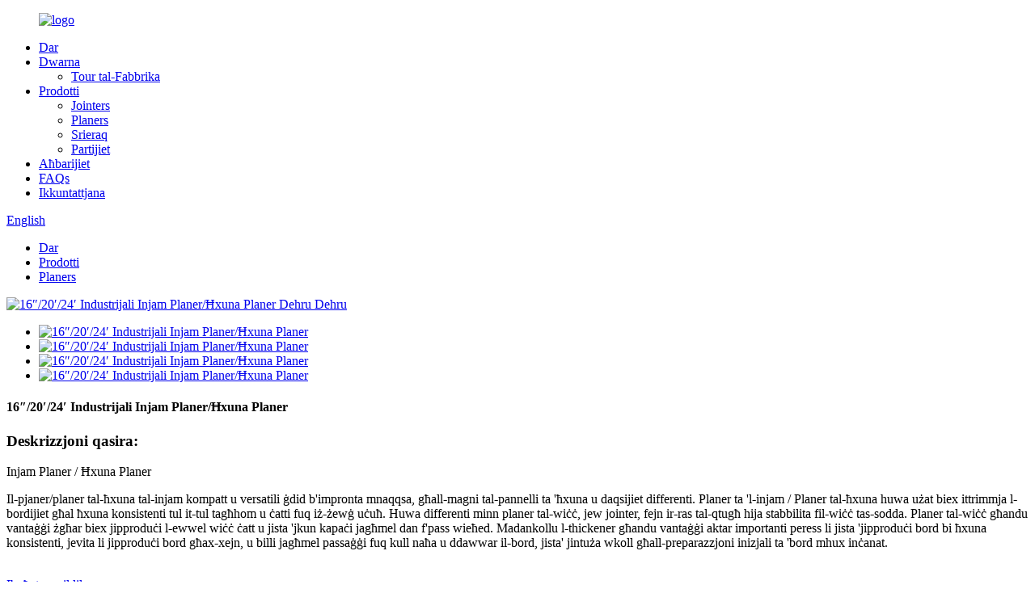

--- FILE ---
content_type: text/html
request_url: http://mt.strengthmac.com/162024-industrial-wood-planerthickness-planer-product/
body_size: 9751
content:
<!DOCTYPE html> <html dir="ltr" lang="mt"> <head> <meta charset="UTF-8"/> <meta http-equiv="Content-Type" content="text/html; charset=UTF-8" /> <title>Ċina 16″/20′/24′ Industrijali Injam Planer/Ħxuna Planer Manifattur u Fornitur | SAĦĦA</title> <meta property="fb:app_id" content="966242223397117" /> <meta name="viewport" content="width=device-width,initial-scale=1,minimum-scale=1,maximum-scale=1,user-scalable=no"> <link rel="apple-touch-icon-precomposed" href=""> <meta name="format-detection" content="telephone=no"> <meta name="apple-mobile-web-app-capable" content="yes"> <meta name="apple-mobile-web-app-status-bar-style" content="black"> <meta property="og:url" content="https://www.strengthmac.com/162024-industrial-wood-planerthickness-planer-product/"/> <meta property="og:title" content="China 16&#8243;/20&#8242;/24&#8242; Industrial Wood Planer/Thickness Planer Manufacturer and Supplier | STRENGTH" /> <meta property="og:description" content="Specification    Main technical data MB104H MB105H MB106H   Max. wood width  400mm   500mm   630mm    Max. wood thickness  180mm   180mm   180mm    Min. wood thickness  5mm   5mm   5mm    Min. wood length  220mm   220mm   220mm    Max. cutting depth  5mm   5mm   5mm    Cutter head speed  5000r/mi..."/> <meta property="og:type" content="product"/> <meta property="og:image" content="https://www.strengthmac.com/uploads/162024-Industrial-Wood-PlanerThickness-Planer-1.jpg"/> <meta property="og:site_name" content="https://www.strengthmac.com/"/> <link href="//cdn.globalso.com/strengthmac/style/global/style.css" rel="stylesheet" onload="this.onload=null;this.rel='stylesheet'"> <link href="//cdn.globalso.com/strengthmac/style/public/public.css" rel="stylesheet" onload="this.onload=null;this.rel='stylesheet'"> <script src="https://cdn.globalso.com/lite-yt-embed.js"></script> <link href="https://cdn.globalso.com/lite-yt-embed.css" rel="stylesheet" onload="this.onload=null;this.rel='stylesheet'">  <link rel="shortcut icon" href="https://cdn.globalso.com/strengthmac/ico.png" />  <!–Plugin WP Missed Schedule 2025-01-01 Active–><meta name="description" itemprop="description" content="Speċifikazzjoni Data teknika prinċipali MB104H MB105H MB106H Max. wisa &#39;l-injam 400mm 500mm 630mm Max. injam" />  <meta name="keywords" itemprop="keywords" content="pjanċi, prodotti" />  <link rel="canonical" href="https://www.strengthmac.com/162024-industrial-wood-planerthickness-planer-product/" /> <link href="//cdn.globalso.com/hide_search.css" rel="stylesheet"/><link href="//www.strengthmac.com/style/mt.html.css" rel="stylesheet"/><link rel="alternate" hreflang="mt" href="http://mt.strengthmac.com/" /></head> <body> <div class="container"> <header class="web_head">     <div class="head_layer">       <div class="layout">         <figure class="logo"><a href="/">                 <img src="https://cdn.globalso.com/strengthmac/logo.png" alt="logo">                 </a></figure>         <nav class="nav_wrap">           <ul class="head_nav">         <li><a href="/">Dar</a></li> <li><a href="/about-us/">Dwarna</a> <ul class="sub-menu"> 	<li><a href="/factory-tour/">Tour tal-Fabbrika</a></li> </ul> </li> <li class="current-post-ancestor current-menu-parent"><a href="/products/">Prodotti</a> <ul class="sub-menu"> 	<li><a href="/jointers/">Jointers</a></li> 	<li class="current-post-ancestor current-menu-parent"><a href="/planers/">Planers</a></li> 	<li><a href="/saws/">Srieraq</a></li> 	<li><a href="/parts/">Partijiet</a></li> </ul> </li> <li><a href="/news/">Aħbarijiet</a></li> <li><a href="/faqs/">FAQs</a></li> <li><a href="/contact-us/">Ikkuntattjana</a></li>       </ul> 	  </nav>           <div class="head_right">  	            <b id="btn-search" class="btn--search"></b>                      <div class="change-language ensemble">   <div class="change-language-info">     <div class="change-language-title medium-title">        <div class="language-flag language-flag-en"><a href="https://www.strengthmac.com/"><b class="country-flag"></b><span>English</span> </a></div>        <b class="language-icon"></b>      </div> 	<div class="change-language-cont sub-content">         <div class="empty"></div>     </div>   </div> </div> <!--theme262-->          </div> 		  <i class="head_left_bg"></i>           <i class="head_right_bg"></i>                 </div>     </div>       </header><div class="path_bar">     <div class="layout">       <ul>        <li> <a itemprop="breadcrumb" href="/">Dar</a></li><li> <a itemprop="breadcrumb" href="/products/" title="Products">Prodotti</a> </li><li> <a itemprop="breadcrumb" href="/planers/" title="Planers">Planers</a> </li>      </ul>     </div>   </div>          <!-- page-layout start -->  <section class="web_main page_main">   <div class="layout">         <!-- product info -->       <section class="product-intro">         <div class="product-view" >            <!-- Piliang S-->                     <!-- Piliang E-->                     <div class="product-image"> <a class="cloud-zoom" id="zoom1" data-zoom="adjustX:0, adjustY:0" href="https://cdn.globalso.com/strengthmac/162024-Industrial-Wood-PlanerThickness-Planer-1.jpg"> <img src="https://cdn.globalso.com/strengthmac/162024-Industrial-Wood-PlanerThickness-Planer-1.jpg" itemprop="image" title="" alt="16″/20′/24′ Industrijali Injam Planer/Ħxuna Planer Dehru Dehru" style="width:100%" /></a> </div>                     <div  style="position:relative; width:100%;">             <div class="image-additional">               <ul class="swiper-wrapper">                                 <li class="swiper-slide image-item current"> <a class="cloud-zoom-gallery item"  href="https://cdn.globalso.com/strengthmac/162024-Industrial-Wood-PlanerThickness-Planer-1.jpg" data-zoom="useZoom:zoom1, smallImage:https://cdn.globalso.com/strengthmac/162024-Industrial-Wood-PlanerThickness-Planer-1.jpg" title=""><img src="https://cdn.globalso.com/strengthmac/162024-Industrial-Wood-PlanerThickness-Planer-1.jpg" alt="16″/20′/24′ Industrijali Injam Planer/Ħxuna Planer" /></a> </li>                                 <li class="swiper-slide image-item"> <a class="cloud-zoom-gallery item"  href="https://cdn.globalso.com/strengthmac/162024-Industrial-Wood-PlanerThickness-Planer-2.jpg" data-zoom="useZoom:zoom1, smallImage:https://cdn.globalso.com/strengthmac/162024-Industrial-Wood-PlanerThickness-Planer-2.jpg" title=""><img src="https://cdn.globalso.com/strengthmac/162024-Industrial-Wood-PlanerThickness-Planer-2.jpg" alt="16″/20′/24′ Industrijali Injam Planer/Ħxuna Planer" /></a> </li>                                 <li class="swiper-slide image-item"> <a class="cloud-zoom-gallery item"  href="https://cdn.globalso.com/strengthmac/162024-Industrial-Wood-PlanerThickness-Planer-3.jpg" data-zoom="useZoom:zoom1, smallImage:https://cdn.globalso.com/strengthmac/162024-Industrial-Wood-PlanerThickness-Planer-3.jpg" title=""><img src="https://cdn.globalso.com/strengthmac/162024-Industrial-Wood-PlanerThickness-Planer-3.jpg" alt="16″/20′/24′ Industrijali Injam Planer/Ħxuna Planer" /></a> </li>                                 <li class="swiper-slide image-item"> <a class="cloud-zoom-gallery item"  href="https://cdn.globalso.com/strengthmac/162024-Industrial-Wood-PlanerThickness-Planer-4.jpg" data-zoom="useZoom:zoom1, smallImage:https://cdn.globalso.com/strengthmac/162024-Industrial-Wood-PlanerThickness-Planer-4.jpg" title=""><img src="https://cdn.globalso.com/strengthmac/162024-Industrial-Wood-PlanerThickness-Planer-4.jpg" alt="16″/20′/24′ Industrijali Injam Planer/Ħxuna Planer" /></a> </li>                               </ul>               <div class="swiper-pagination swiper-pagination-white"></div>             </div>             <div class="swiper-button-next swiper-button-white"></div>             <div class="swiper-button-prev swiper-button-white"></div>           </div>         </div>         <section class="product-summary">  			 <h1 class="page_title">16″/20′/24′ Industrijali Injam Planer/Ħxuna Planer</h1>           <div class="product-meta">             <h3>Deskrizzjoni qasira:</h3>             <div><p>Injam Planer / Ħxuna Planer</p> <p>Il-pjaner/planer tal-ħxuna tal-injam kompatt u versatili ġdid b&#39;impronta mnaqqsa, għall-magni tal-pannelli ta &#39;ħxuna u daqsijiet differenti. Planer ta &#39;l-injam / Planer tal-ħxuna huwa użat biex ittrimmja l-bordijiet għal ħxuna konsistenti tul it-tul tagħhom u ċatti fuq iż-żewġ uċuħ. Huwa differenti minn planer tal-wiċċ, jew jointer, fejn ir-ras tal-qtugħ hija stabbilita fil-wiċċ tas-sodda. Planer tal-wiċċ għandu vantaġġi żgħar biex jipproduċi l-ewwel wiċċ ċatt u jista &#39;jkun kapaċi jagħmel dan f&#39;pass wieħed. Madankollu l-thickener għandu vantaġġi aktar importanti peress li jista &#39;jipproduċi bord bi ħxuna konsistenti, jevita li jipproduċi bord għax-xejn, u billi jagħmel passaġġi fuq kull naħa u ddawwar il-bord, jista&#39; jintuża wkoll għall-preparazzjoni inizjali ta &#39;bord mhux inċanat.</p> </div>             <br />                                   </div>           <div class="product-btn-wrap"> <a href="javascript:"  class="email">Ibgħat email lilna</a> </div>           <div class="share-this">             <div class="addthis_sharing_toolbox"></div>             </div>         </section>       </section>       <section class="tab-content-wrap product-detail">         <div class="tab-title-bar detail-tabs">           <h2 class="tab-title title current"><span>Dettall tal-Prodott</span></h2>                                          <h2 class="tab-title title"><span>Tags tal-Prodott</span></h2>                   </div>         <section class="tab-panel-wrap">           <section class="tab-panel disabled entry">             <section class="tab-panel-content">                                           <h2>Speċifikazzjoni</h2> <table border="0" cellspacing="0"> <tbody> <tr> <td valign="center" nowrap="nowrap" width="370"><b>Data teknika prinċipali</b><b></b></td> <td valign="center" nowrap="nowrap" width="177"><b>MB104H</b><b></b></td> <td valign="center" nowrap="nowrap" width="172"><b>MB105H</b><b></b></td> <td valign="center" nowrap="nowrap" width="182"><b>MB106H</b><b></b></td> </tr> <tr> <td valign="center" nowrap="nowrap">Max. wisa &#39;l-injam</td> <td valign="center" nowrap="nowrap"> <p align="justify">400mm</p> </td> <td valign="center" nowrap="nowrap"> <p align="justify">500mm</p> </td> <td valign="center" nowrap="nowrap"> <p align="justify">630mm</p> </td> </tr> <tr> <td valign="center" nowrap="nowrap">Max. ħxuna tal-injam</td> <td valign="center" nowrap="nowrap"> <p align="justify">180mm</p> </td> <td valign="center" nowrap="nowrap"> <p align="justify">180mm</p> </td> <td valign="center" nowrap="nowrap"> <p align="justify">180mm</p> </td> </tr> <tr> <td valign="center" nowrap="nowrap">Min. ħxuna tal-injam</td> <td valign="center" nowrap="nowrap"> <p align="justify">5mm</p> </td> <td valign="center" nowrap="nowrap"> <p align="justify">5mm</p> </td> <td valign="center" nowrap="nowrap"> <p align="justify">5mm</p> </td> </tr> <tr> <td valign="center" nowrap="nowrap">Min. tul tal-injam</td> <td valign="center" nowrap="nowrap"> <p align="justify">220mm</p> </td> <td valign="center" nowrap="nowrap"> <p align="justify">220mm</p> </td> <td valign="center" nowrap="nowrap"> <p align="justify">220mm</p> </td> </tr> <tr> <td valign="center" nowrap="nowrap">Max. fond tal-qtugħ</td> <td valign="center" nowrap="nowrap"> <p align="justify">5mm</p> </td> <td valign="center" nowrap="nowrap"> <p align="justify">5mm</p> </td> <td valign="center" nowrap="nowrap"> <p align="justify">5mm</p> </td> </tr> <tr> <td valign="center" nowrap="nowrap">Veloċità tar-ras tal-qtugħ</td> <td valign="center" nowrap="nowrap"> <p align="justify">5000r/min</p> </td> <td valign="center" nowrap="nowrap"> <p align="justify">5000r/min</p> </td> <td valign="center" nowrap="nowrap"> <p align="justify">5000r/min</p> </td> </tr> <tr> <td valign="center" nowrap="nowrap">Veloċità ta &#39;tmigħ</td> <td valign="center" nowrap="nowrap"> <p align="justify">6.5, 9m/min</p> </td> <td valign="center" nowrap="nowrap"> <p align="justify">6.5, 9m/min</p> </td> <td valign="center" nowrap="nowrap"> <p align="justify">6.5, 9m/min</p> </td> </tr> <tr> <td valign="center" nowrap="nowrap">Mutur prinċipali</td> <td valign="center" nowrap="nowrap"> <p align="justify">4kw</p> </td> <td valign="center" nowrap="nowrap"> <p align="justify">5.5kw</p> </td> <td valign="center" nowrap="nowrap"> <p align="justify">7.5kw</p> </td> </tr> <tr> <td valign="center" nowrap="nowrap">Piż tal-magna</td> <td valign="center" nowrap="nowrap"> <p align="justify">420kg</p> </td> <td valign="center" nowrap="nowrap"> <p align="justify">500kg</p> </td> <td valign="center" nowrap="nowrap"> <p align="justify">600kg</p> </td> </tr> </tbody> </table> <h2>Karatteristiċi</h2> <p><strong>* DESKRIZZJONI TAL-MAGNA</strong></p> <p>Tabella tax-xogħol tal-ħadid fondut heavy-duty.</p> <p>Tabella tal-ħadid fondut heavy-duty.</p> <p>Imwejjed ta &#39;dħul u ħruġ tal-ħadid fondut heavy-duty b&#39;finitura bil-makna ta&#39; preċiżjoni.</p> <p>Assemblaġġ faċli u preċiż tas-skieken.</p> <p>Kwalità għolja għal perjodu twil ta &#39;użu.</p> <p>Rombli ta &#39;fuq għar-ritorn tal-istokk</p> <p>Il-mejda tgħolli u tbaxxi faċilment.</p> <p>Rombli ta &#39;l-għalf immexxija mill-ger għal tmigħ mingħajr problemi.</p> <p>Ball bearings ta &#39;ħajja twila ssiġillati.</p> <p>Stabbli tal-ħadid fondut mitħun ta &#39;preċiżjoni heavy-duty.</p> <p>Fast għall-prestazzjoni tal-produzzjoni tal-massa.</p> <p>Mutur industrijali għall-użu ta &#39;durabilità.</p> <p>Swaba kontra l-kickback għall-protezzjoni tas-sigurtà.</p> <p>Dan il-planer tal-injam jista &#39;jimmaniġġja firxa wiesgħa ta&#39; proġetti tax-xogħol tal-injam.</p> <p>Cutterhead helical b&#39;inserzjonijiet tal-karbur indiċjabbli għal finitura superjuri u qatgħa aktar kwieta.</p> <p><strong>*KWALITÀ BI PREZZIJIET KOMPETITTIVI ĦAFNA</strong></p> <p>Il-produzzjoni, bl-użu ta &#39;struttura interna ddedikata tippermetti kontroll totali fuq il-magna, minbarra t-tqegħid tagħha fis-suq bi prezzijiet kompetittivi ħafna.</p> <p><strong>*TESTIJIET QABEL IL-KUNSINJA</strong></p> <p>Magni ttestjati bir-reqqa u ripetutament, qabel il-kunsinna lill-klijent (anke bil-qtugħ tiegħu, jekk ikun disponibbli).</p> <!--<div id="downaspdf">                     <a title="Download this Product as PDF" href="/downloadpdf.php?id=1330" rel="external nofollow"><span>Download as PDF</span></a>                 </div>-->                            <div class="clear"></div>                                                         <hr>               <li><b>Preċedenti:</b>                 <a href="/industrial-heavy-duty-automatic-wood-jointer-product/" rel="prev">Industrijali Heavy Duty Awtomatiku Injam Jointer</a>              </li>               <li><b>Li jmiss:</b>                 <a href="/heavy-duty-automatic-wood-planerthickness-planer-product/" rel="next">Injam Awtomatiku Heavy Duty Planer/Ħxuna Planer</a>              </li>               <hr>                           </section>           </section>                                          <section class="tab-panel disabled entry">             <section class="tab-panel-content">                           </section>           </section>                   </section>       </section>       <section id="send-email" class="inquiry-form-wrap ct-inquiry-form"><script type="text/javascript" src="//www.globalso.site/form.js"></script><div class="ad_prompt">Ikteb il-messaġġ tiegħek hawn u ibgħatilna</div></section>       <div class="goods-may-like">         <h2 class="title">Kategoriji ta&#39; prodotti</h2>         <div class="layer-bd">             <div class="swiper-slider">         <ul class="swiper-wrapper">                               <li class="swiper-slide product_item">             <figure> <span class="item_img"> <img src="https://cdn.globalso.com/strengthmac/High-Speed-4-side-planer-moulder-3.jpg" alt="Veloċità Għolja 4 ġenb planer moulder"><a href="/high-speed-4-side-planer-moulder-product/" title="High Speed 4 side planer moulder"></a> </span>               <figcaption>                 <h3 class="item_title"><a href="/high-speed-4-side-planer-moulder-product/" title="High Speed 4 side planer moulder">Veloċità Għolja 4 ġenb planer moulder</a></h3>               </figcaption>             </figure>           </li>                     <li class="swiper-slide product_item">             <figure> <span class="item_img"> <img src="https://cdn.globalso.com/strengthmac/Heavy-duty-Automatic-Wood-PlanerWide-Planer.jpg" alt="Injam Awtomatiku Heavy Duty Planer/Wide Planer"><a href="/heavy-duty-automatic-wood-planerwide-planer-product/" title="Heavy duty Automatic Wood Planer/Wide Planer"></a> </span>               <figcaption>                 <h3 class="item_title"><a href="/heavy-duty-automatic-wood-planerwide-planer-product/" title="Heavy duty Automatic Wood Planer/Wide Planer">Injam Awtomatiku Heavy Duty Planer/Wide Planer</a></h3>               </figcaption>             </figure>           </li>                     <li class="swiper-slide product_item">             <figure> <span class="item_img"> <img src="https://cdn.globalso.com/strengthmac/Heavy-duty-Automatic-Wood-PlanerThickness-Planer-4.jpg" alt="Injam Awtomatiku Heavy Duty Planer/Ħxuna Planer"><a href="/heavy-duty-automatic-wood-planerthickness-planer-product/" title="Heavy duty Automatic Wood Planer/Thickness Planer"></a> </span>               <figcaption>                 <h3 class="item_title"><a href="/heavy-duty-automatic-wood-planerthickness-planer-product/" title="Heavy duty Automatic Wood Planer/Thickness Planer">Injam Awtomatiku Heavy Duty Planer/Ħxuna Planer</a></h3>               </figcaption>             </figure>           </li>                     <li class="swiper-slide product_item">             <figure> <span class="item_img"> <img src="https://cdn.globalso.com/strengthmac/Heavy-duty-Automatic-Double-Sided-PlanerDouble-Surface-Planer-2-Sided-Planer-2.jpg" alt="Heavy Duty Awtomatiku Double Sided Planer/Double Surface Planer/ 2 Sided Planer"><a href="/heavy-duty-automatic-double-sided-planerdouble-surface-planer-2-sided-planer-product/" title="Heavy duty Automatic Double Sided Planer/Double Surface Planer/ 2 Sided Planer"></a> </span>               <figcaption>                 <h3 class="item_title"><a href="/heavy-duty-automatic-double-sided-planerdouble-surface-planer-2-sided-planer-product/" title="Heavy duty Automatic Double Sided Planer/Double Surface Planer/ 2 Sided Planer">Heavy Duty Awtomatiku Double Sided Planer/Doppju...</a></h3>               </figcaption>             </figure>           </li>                     <li class="swiper-slide product_item">             <figure> <span class="item_img"> <img src="https://cdn.globalso.com/strengthmac/Heavy-duty-Automatic-Wood-PlanerBelt-Thickness-Planer-3.jpg" alt="Heavy Duty Awtomatiku Injam Planer/Ċinturin Ħxuna Planer"><a href="/heavy-duty-automatic-wood-planerbelt-thickness-planer-product/" title="Heavy duty Automatic Wood Planer/Belt Thickness Planer"></a> </span>               <figcaption>                 <h3 class="item_title"><a href="/heavy-duty-automatic-wood-planerbelt-thickness-planer-product/" title="Heavy duty Automatic Wood Planer/Belt Thickness Planer">Heavy Duty Awtomatiku Injam Planer/Ċinturin Ħxuna...</a></h3>               </figcaption>             </figure>           </li>                             </ul>         </div>         <div class="swiper-control">               <span class="swiper-button-prev"></span>               <span class="swiper-button-next"></span>             </div>             </div>       </div>         </div> </section> <div class="clear"></div>   <footer class="web_footer">     <section class="foot_service">       <div class="layout">    <div class="foot_items"> 		  <nav class="foot_item foot_item_nav wow fadeInLeftA" data-wow-delay=".1s" data-wow-duration=".8s">             <div class="foot_item_hd">               <h2 class="title">INFORMAZZJONI</h2>             </div>             <div class="foot_item_bd">               <ul class="foot_txt_list">               <li><a href="/about-us/">Dwarna</a></li> <li class="current-post-ancestor current-menu-parent"><a href="/products/">Prodotti</a></li> <li><a href="/faqs/">FAQs</a></li> <li><a href="/contact-us/">Ikkuntattjana</a></li>               </ul>             </div>           </nav> 	     <nav class="foot_item foot_item_contac wow fadeInLeftA" data-wow-delay=".1s" data-wow-duration=".8s">             <div class="foot_item_hd">               <h2 class="title">IKKUNTATTANA</h2>             </div>             <div class="foot_item_bd">               <address class="foot_contact_list">                 <ul>                   <li class="contact_item">                    <div class="contact_txt">                      <p class="item_val">No.1 Jinding Road, Yangbu Town, Jinhua City, Provinċja ta &#39;Zhejaing, iċ-Ċina</p>                   </div>                   </li>                   <li class="contact_item">                    <div class="contact_txt">                      <span class="contact_label">Ċemplilna Issa:</span>                      <p class="item_val"><a class="tel_link" href="tel:+86-15314965888">+86-15314965888</a></p>                   </div>                   </li>                   <li class="contact_item">                    <div class="contact_txt">                      <p class="item_val"><a href="mailto:info@strengthmac.com" >info@strengthmac.com</a></p>                   </div>                   </li>                 </ul>               </address>             </div>           </nav> 		 <nav class="foot_item foot_item_follow wow fadeInLeftA" data-wow-delay=".1s" data-wow-duration=".8s">             <div class="foot_item_hd">               <h2 class="title">SEGWINA</h2>             </div>             <div class="foot_item_bd">               <div class="company_subscribe">                 <div class="learn_more">                   <a class="button" href="javascript:">INKJESTA ISSA</a>                 </div>               </div>               <ul class="foot_sns">                              <li><a target="_blank" href=""><img src="https://cdn.globalso.com/strengthmac/sns02.png" alt="Facebook"></a></li>                         <li><a target="_blank" href=""><img src="https://cdn.globalso.com/strengthmac/sns03.png" alt="Twitter"></a></li>                         <li><a target="_blank" href=""><img src="https://cdn.globalso.com/strengthmac/sns05.png" alt="Instagram"></a></li>                         <li><a target="_blank" href=""><img src="https://cdn.globalso.com/strengthmac/sns06.png" alt="YouTube"></a></li>                           </ul>             </div>                       </nav>         </div>        </div>     </section> 	 	  	      <section class="foot_bar wow fadeInUpA" data-wow-delay=".1s" data-wow-duration=".8s">       <div class="layout">         <div class="copyright">© Copyright - 2010-2023 : Id-Drittijiet kollha Riżervati.<script type="text/javascript" src="//www.globalso.site/livechat.js"></script>	<br><a href="/sitemap.xml">Mappa tas-sit</a> - <a href="/">AMP Mobile</a> <br><a href='/12-inch-planer/' title='12 Inch Planer'>12 Pulzier Planer</a>,  <a href='/1000m-helical-cutterhead-planer/' title='1000m Helical Cutterhead Planer'>1000m Helical Cutterhead Planer</a>,  <a href='/12-inch-jointer/' title='12 Inch Jointer'>12-il pulzier Jointer</a>,  <a href='/12-inch-jointer-planer/' title='12 Inch Jointer Planer'>12-il pulzier Jointer Planer</a>,  <a href='/1000mm-helical-cutterhead-planer/' title='1000mm Helical Cutterhead Planer'>1000mm Helical Cutterhead Planer</a>,  <a href='/1000mm-wood-planer-thicknesser/' title='1000mm Wood Planer Thicknesser'>1000mm Wood Planer Thicknesser</a>, </div>       </div>     </section>   </footer> <aside class="scrollsidebar" id="scrollsidebar">   <div class="side_content">     <div class="side_list">       <header class="hd"><img src="//cdn.globalso.com/title_pic.png" alt="Inkjesta Online"/></header>       <div class="cont">         <li><a class="email" href="javascript:" >Ibgħat Email</a></li>                                       </div>                   <div class="side_title"><a  class="close_btn"><span>x</span></a></div>     </div>   </div>   <div class="show_btn"></div> </aside> <div class="inquiry-pop-bd">   <div class="inquiry-pop"> <i class="ico-close-pop" onclick="hideMsgPop();"></i>      <script type="text/javascript" src="//www.globalso.site/form.js"></script>    </div> </div> </div> <div class="web-search"> <b id="btn-search-close" class="btn--search-close"></b>   <div style=" width:100%">     <div class="head-search">       <form  action="/search.php" method="get">         <input class="search-ipt" name="s" placeholder="Start Typing..." />         <input class="search-btn" type="submit" value=""/> 		<input type="hidden" name="cat" />         <span class="search-attr">Agħfas enter biex tfittex jew ESC biex tagħlaq</span>       </form>     </div>   </div> </div> <script type="text/javascript" src="//cdn.globalso.com/strengthmac/style/global/js/jquery.min.js"></script>  <script type="text/javascript" src="//cdn.globalso.com/strengthmac/style/global/js/common.js"></script> <script type="text/javascript" src="//cdn.globalso.com/strengthmac/style/public/public.js"></script>  <!--[if lt IE 9]> <script src="//cdn.globalso.com/strengthmac/style/global/js/html5.js"></script> <![endif]--> <script>
function getCookie(name) {
    var arg = name + "=";
    var alen = arg.length;
    var clen = document.cookie.length;
    var i = 0;
    while (i < clen) {
        var j = i + alen;
        if (document.cookie.substring(i, j) == arg) return getCookieVal(j);
        i = document.cookie.indexOf(" ", i) + 1;
        if (i == 0) break;
    }
    return null;
}
function setCookie(name, value) {
    var expDate = new Date();
    var argv = setCookie.arguments;
    var argc = setCookie.arguments.length;
    var expires = (argc > 2) ? argv[2] : null;
    var path = (argc > 3) ? argv[3] : null;
    var domain = (argc > 4) ? argv[4] : null;
    var secure = (argc > 5) ? argv[5] : false;
    if (expires != null) {
        expDate.setTime(expDate.getTime() + expires);
    }
    document.cookie = name + "=" + escape(value) + ((expires == null) ? "": ("; expires=" + expDate.toUTCString())) + ((path == null) ? "": ("; path=" + path)) + ((domain == null) ? "": ("; domain=" + domain)) + ((secure == true) ? "; secure": "");
}
function getCookieVal(offset) {
    var endstr = document.cookie.indexOf(";", offset);
    if (endstr == -1) endstr = document.cookie.length;
    return unescape(document.cookie.substring(offset, endstr));
}

var firstshow = 0;
var cfstatshowcookie = getCookie('easyiit_stats');
if (cfstatshowcookie != 1) {
    a = new Date();
    h = a.getHours();
    m = a.getMinutes();
    s = a.getSeconds();
    sparetime = 1000 * 60 * 60 * 24 * 1 - (h * 3600 + m * 60 + s) * 1000 - 1;
    setCookie('easyiit_stats', 1, sparetime, '/');
    firstshow = 1;
}
if (!navigator.cookieEnabled) {
    firstshow = 0;
}
var referrer = escape(document.referrer);
var currweb = escape(location.href);
var screenwidth = screen.width;
var screenheight = screen.height;
var screencolordepth = screen.colorDepth;
$(function($){
   $.get("https://www.strengthmac.com/statistic.php", { action:'stats_init', assort:0, referrer:referrer, currweb:currweb , firstshow:firstshow ,screenwidth:screenwidth, screenheight: screenheight, screencolordepth: screencolordepth, ranstr: Math.random()},function(data){}, "json");
			
});
</script> <ul class="prisna-wp-translate-seo" id="prisna-translator-seo"><li class="language-flag language-flag-en"><a href="https://www.strengthmac.com/162024-industrial-wood-planerthickness-planer-product/" title="English" target="_blank"><b class="country-flag"></b><span>English</span></a></li><li class="language-flag language-flag-fr"><a href="http://fr.strengthmac.com/162024-industrial-wood-planerthickness-planer-product/" title="French" target="_blank"><b class="country-flag"></b><span>French</span></a></li><li class="language-flag language-flag-de"><a href="http://de.strengthmac.com/162024-industrial-wood-planerthickness-planer-product/" title="German" target="_blank"><b class="country-flag"></b><span>German</span></a></li><li class="language-flag language-flag-pt"><a href="http://pt.strengthmac.com/162024-industrial-wood-planerthickness-planer-product/" title="Portuguese" target="_blank"><b class="country-flag"></b><span>Portuguese</span></a></li><li class="language-flag language-flag-es"><a href="http://es.strengthmac.com/162024-industrial-wood-planerthickness-planer-product/" title="Spanish" target="_blank"><b class="country-flag"></b><span>Spanish</span></a></li><li class="language-flag language-flag-ru"><a href="http://ru.strengthmac.com/162024-industrial-wood-planerthickness-planer-product/" title="Russian" target="_blank"><b class="country-flag"></b><span>Russian</span></a></li><li class="language-flag language-flag-ja"><a href="http://ja.strengthmac.com/162024-industrial-wood-planerthickness-planer-product/" title="Japanese" target="_blank"><b class="country-flag"></b><span>Japanese</span></a></li><li class="language-flag language-flag-ko"><a href="http://ko.strengthmac.com/162024-industrial-wood-planerthickness-planer-product/" title="Korean" target="_blank"><b class="country-flag"></b><span>Korean</span></a></li><li class="language-flag language-flag-ar"><a href="http://ar.strengthmac.com/162024-industrial-wood-planerthickness-planer-product/" title="Arabic" target="_blank"><b class="country-flag"></b><span>Arabic</span></a></li><li class="language-flag language-flag-ga"><a href="http://ga.strengthmac.com/162024-industrial-wood-planerthickness-planer-product/" title="Irish" target="_blank"><b class="country-flag"></b><span>Irish</span></a></li><li class="language-flag language-flag-el"><a href="http://el.strengthmac.com/162024-industrial-wood-planerthickness-planer-product/" title="Greek" target="_blank"><b class="country-flag"></b><span>Greek</span></a></li><li class="language-flag language-flag-tr"><a href="http://tr.strengthmac.com/162024-industrial-wood-planerthickness-planer-product/" title="Turkish" target="_blank"><b class="country-flag"></b><span>Turkish</span></a></li><li class="language-flag language-flag-it"><a href="http://it.strengthmac.com/162024-industrial-wood-planerthickness-planer-product/" title="Italian" target="_blank"><b class="country-flag"></b><span>Italian</span></a></li><li class="language-flag language-flag-da"><a href="http://da.strengthmac.com/162024-industrial-wood-planerthickness-planer-product/" title="Danish" target="_blank"><b class="country-flag"></b><span>Danish</span></a></li><li class="language-flag language-flag-ro"><a href="http://ro.strengthmac.com/162024-industrial-wood-planerthickness-planer-product/" title="Romanian" target="_blank"><b class="country-flag"></b><span>Romanian</span></a></li><li class="language-flag language-flag-id"><a href="http://id.strengthmac.com/162024-industrial-wood-planerthickness-planer-product/" title="Indonesian" target="_blank"><b class="country-flag"></b><span>Indonesian</span></a></li><li class="language-flag language-flag-cs"><a href="http://cs.strengthmac.com/162024-industrial-wood-planerthickness-planer-product/" title="Czech" target="_blank"><b class="country-flag"></b><span>Czech</span></a></li><li class="language-flag language-flag-af"><a href="http://af.strengthmac.com/162024-industrial-wood-planerthickness-planer-product/" title="Afrikaans" target="_blank"><b class="country-flag"></b><span>Afrikaans</span></a></li><li class="language-flag language-flag-sv"><a href="http://sv.strengthmac.com/162024-industrial-wood-planerthickness-planer-product/" title="Swedish" target="_blank"><b class="country-flag"></b><span>Swedish</span></a></li><li class="language-flag language-flag-pl"><a href="http://pl.strengthmac.com/162024-industrial-wood-planerthickness-planer-product/" title="Polish" target="_blank"><b class="country-flag"></b><span>Polish</span></a></li><li class="language-flag language-flag-eu"><a href="http://eu.strengthmac.com/162024-industrial-wood-planerthickness-planer-product/" title="Basque" target="_blank"><b class="country-flag"></b><span>Basque</span></a></li><li class="language-flag language-flag-ca"><a href="http://ca.strengthmac.com/162024-industrial-wood-planerthickness-planer-product/" title="Catalan" target="_blank"><b class="country-flag"></b><span>Catalan</span></a></li><li class="language-flag language-flag-eo"><a href="http://eo.strengthmac.com/162024-industrial-wood-planerthickness-planer-product/" title="Esperanto" target="_blank"><b class="country-flag"></b><span>Esperanto</span></a></li><li class="language-flag language-flag-hi"><a href="http://hi.strengthmac.com/162024-industrial-wood-planerthickness-planer-product/" title="Hindi" target="_blank"><b class="country-flag"></b><span>Hindi</span></a></li><li class="language-flag language-flag-lo"><a href="http://lo.strengthmac.com/162024-industrial-wood-planerthickness-planer-product/" title="Lao" target="_blank"><b class="country-flag"></b><span>Lao</span></a></li><li class="language-flag language-flag-sq"><a href="http://sq.strengthmac.com/162024-industrial-wood-planerthickness-planer-product/" title="Albanian" target="_blank"><b class="country-flag"></b><span>Albanian</span></a></li><li class="language-flag language-flag-am"><a href="http://am.strengthmac.com/162024-industrial-wood-planerthickness-planer-product/" title="Amharic" target="_blank"><b class="country-flag"></b><span>Amharic</span></a></li><li class="language-flag language-flag-hy"><a href="http://hy.strengthmac.com/162024-industrial-wood-planerthickness-planer-product/" title="Armenian" target="_blank"><b class="country-flag"></b><span>Armenian</span></a></li><li class="language-flag language-flag-az"><a href="http://az.strengthmac.com/162024-industrial-wood-planerthickness-planer-product/" title="Azerbaijani" target="_blank"><b class="country-flag"></b><span>Azerbaijani</span></a></li><li class="language-flag language-flag-be"><a href="http://be.strengthmac.com/162024-industrial-wood-planerthickness-planer-product/" title="Belarusian" target="_blank"><b class="country-flag"></b><span>Belarusian</span></a></li><li class="language-flag language-flag-bn"><a href="http://bn.strengthmac.com/162024-industrial-wood-planerthickness-planer-product/" title="Bengali" target="_blank"><b class="country-flag"></b><span>Bengali</span></a></li><li class="language-flag language-flag-bs"><a href="http://bs.strengthmac.com/162024-industrial-wood-planerthickness-planer-product/" title="Bosnian" target="_blank"><b class="country-flag"></b><span>Bosnian</span></a></li><li class="language-flag language-flag-bg"><a href="http://bg.strengthmac.com/162024-industrial-wood-planerthickness-planer-product/" title="Bulgarian" target="_blank"><b class="country-flag"></b><span>Bulgarian</span></a></li><li class="language-flag language-flag-ceb"><a href="http://ceb.strengthmac.com/162024-industrial-wood-planerthickness-planer-product/" title="Cebuano" target="_blank"><b class="country-flag"></b><span>Cebuano</span></a></li><li class="language-flag language-flag-ny"><a href="http://ny.strengthmac.com/162024-industrial-wood-planerthickness-planer-product/" title="Chichewa" target="_blank"><b class="country-flag"></b><span>Chichewa</span></a></li><li class="language-flag language-flag-co"><a href="http://co.strengthmac.com/162024-industrial-wood-planerthickness-planer-product/" title="Corsican" target="_blank"><b class="country-flag"></b><span>Corsican</span></a></li><li class="language-flag language-flag-hr"><a href="http://hr.strengthmac.com/162024-industrial-wood-planerthickness-planer-product/" title="Croatian" target="_blank"><b class="country-flag"></b><span>Croatian</span></a></li><li class="language-flag language-flag-nl"><a href="http://nl.strengthmac.com/162024-industrial-wood-planerthickness-planer-product/" title="Dutch" target="_blank"><b class="country-flag"></b><span>Dutch</span></a></li><li class="language-flag language-flag-et"><a href="http://et.strengthmac.com/162024-industrial-wood-planerthickness-planer-product/" title="Estonian" target="_blank"><b class="country-flag"></b><span>Estonian</span></a></li><li class="language-flag language-flag-tl"><a href="http://tl.strengthmac.com/162024-industrial-wood-planerthickness-planer-product/" title="Filipino" target="_blank"><b class="country-flag"></b><span>Filipino</span></a></li><li class="language-flag language-flag-fi"><a href="http://fi.strengthmac.com/162024-industrial-wood-planerthickness-planer-product/" title="Finnish" target="_blank"><b class="country-flag"></b><span>Finnish</span></a></li><li class="language-flag language-flag-fy"><a href="http://fy.strengthmac.com/162024-industrial-wood-planerthickness-planer-product/" title="Frisian" target="_blank"><b class="country-flag"></b><span>Frisian</span></a></li><li class="language-flag language-flag-gl"><a href="http://gl.strengthmac.com/162024-industrial-wood-planerthickness-planer-product/" title="Galician" target="_blank"><b class="country-flag"></b><span>Galician</span></a></li><li class="language-flag language-flag-ka"><a href="http://ka.strengthmac.com/162024-industrial-wood-planerthickness-planer-product/" title="Georgian" target="_blank"><b class="country-flag"></b><span>Georgian</span></a></li><li class="language-flag language-flag-gu"><a href="http://gu.strengthmac.com/162024-industrial-wood-planerthickness-planer-product/" title="Gujarati" target="_blank"><b class="country-flag"></b><span>Gujarati</span></a></li><li class="language-flag language-flag-ht"><a href="http://ht.strengthmac.com/162024-industrial-wood-planerthickness-planer-product/" title="Haitian" target="_blank"><b class="country-flag"></b><span>Haitian</span></a></li><li class="language-flag language-flag-ha"><a href="http://ha.strengthmac.com/162024-industrial-wood-planerthickness-planer-product/" title="Hausa" target="_blank"><b class="country-flag"></b><span>Hausa</span></a></li><li class="language-flag language-flag-haw"><a href="http://haw.strengthmac.com/162024-industrial-wood-planerthickness-planer-product/" title="Hawaiian" target="_blank"><b class="country-flag"></b><span>Hawaiian</span></a></li><li class="language-flag language-flag-iw"><a href="http://iw.strengthmac.com/162024-industrial-wood-planerthickness-planer-product/" title="Hebrew" target="_blank"><b class="country-flag"></b><span>Hebrew</span></a></li><li class="language-flag language-flag-hmn"><a href="http://hmn.strengthmac.com/162024-industrial-wood-planerthickness-planer-product/" title="Hmong" target="_blank"><b class="country-flag"></b><span>Hmong</span></a></li><li class="language-flag language-flag-hu"><a href="http://hu.strengthmac.com/162024-industrial-wood-planerthickness-planer-product/" title="Hungarian" target="_blank"><b class="country-flag"></b><span>Hungarian</span></a></li><li class="language-flag language-flag-is"><a href="http://is.strengthmac.com/162024-industrial-wood-planerthickness-planer-product/" title="Icelandic" target="_blank"><b class="country-flag"></b><span>Icelandic</span></a></li><li class="language-flag language-flag-ig"><a href="http://ig.strengthmac.com/162024-industrial-wood-planerthickness-planer-product/" title="Igbo" target="_blank"><b class="country-flag"></b><span>Igbo</span></a></li><li class="language-flag language-flag-jw"><a href="http://jw.strengthmac.com/162024-industrial-wood-planerthickness-planer-product/" title="Javanese" target="_blank"><b class="country-flag"></b><span>Javanese</span></a></li><li class="language-flag language-flag-kn"><a href="http://kn.strengthmac.com/162024-industrial-wood-planerthickness-planer-product/" title="Kannada" target="_blank"><b class="country-flag"></b><span>Kannada</span></a></li><li class="language-flag language-flag-kk"><a href="http://kk.strengthmac.com/162024-industrial-wood-planerthickness-planer-product/" title="Kazakh" target="_blank"><b class="country-flag"></b><span>Kazakh</span></a></li><li class="language-flag language-flag-km"><a href="http://km.strengthmac.com/162024-industrial-wood-planerthickness-planer-product/" title="Khmer" target="_blank"><b class="country-flag"></b><span>Khmer</span></a></li><li class="language-flag language-flag-ku"><a href="http://ku.strengthmac.com/162024-industrial-wood-planerthickness-planer-product/" title="Kurdish" target="_blank"><b class="country-flag"></b><span>Kurdish</span></a></li><li class="language-flag language-flag-ky"><a href="http://ky.strengthmac.com/162024-industrial-wood-planerthickness-planer-product/" title="Kyrgyz" target="_blank"><b class="country-flag"></b><span>Kyrgyz</span></a></li><li class="language-flag language-flag-la"><a href="http://la.strengthmac.com/162024-industrial-wood-planerthickness-planer-product/" title="Latin" target="_blank"><b class="country-flag"></b><span>Latin</span></a></li><li class="language-flag language-flag-lv"><a href="http://lv.strengthmac.com/162024-industrial-wood-planerthickness-planer-product/" title="Latvian" target="_blank"><b class="country-flag"></b><span>Latvian</span></a></li><li class="language-flag language-flag-lt"><a href="http://lt.strengthmac.com/162024-industrial-wood-planerthickness-planer-product/" title="Lithuanian" target="_blank"><b class="country-flag"></b><span>Lithuanian</span></a></li><li class="language-flag language-flag-lb"><a href="http://lb.strengthmac.com/162024-industrial-wood-planerthickness-planer-product/" title="Luxembou.." target="_blank"><b class="country-flag"></b><span>Luxembou..</span></a></li><li class="language-flag language-flag-mk"><a href="http://mk.strengthmac.com/162024-industrial-wood-planerthickness-planer-product/" title="Macedonian" target="_blank"><b class="country-flag"></b><span>Macedonian</span></a></li><li class="language-flag language-flag-mg"><a href="http://mg.strengthmac.com/162024-industrial-wood-planerthickness-planer-product/" title="Malagasy" target="_blank"><b class="country-flag"></b><span>Malagasy</span></a></li><li class="language-flag language-flag-ms"><a href="http://ms.strengthmac.com/162024-industrial-wood-planerthickness-planer-product/" title="Malay" target="_blank"><b class="country-flag"></b><span>Malay</span></a></li><li class="language-flag language-flag-ml"><a href="http://ml.strengthmac.com/162024-industrial-wood-planerthickness-planer-product/" title="Malayalam" target="_blank"><b class="country-flag"></b><span>Malayalam</span></a></li><li class="language-flag language-flag-mt"><a href="http://mt.strengthmac.com/162024-industrial-wood-planerthickness-planer-product/" title="Maltese" target="_blank"><b class="country-flag"></b><span>Maltese</span></a></li><li class="language-flag language-flag-mi"><a href="http://mi.strengthmac.com/162024-industrial-wood-planerthickness-planer-product/" title="Maori" target="_blank"><b class="country-flag"></b><span>Maori</span></a></li><li class="language-flag language-flag-mr"><a href="http://mr.strengthmac.com/162024-industrial-wood-planerthickness-planer-product/" title="Marathi" target="_blank"><b class="country-flag"></b><span>Marathi</span></a></li><li class="language-flag language-flag-mn"><a href="http://mn.strengthmac.com/162024-industrial-wood-planerthickness-planer-product/" title="Mongolian" target="_blank"><b class="country-flag"></b><span>Mongolian</span></a></li><li class="language-flag language-flag-my"><a href="http://my.strengthmac.com/162024-industrial-wood-planerthickness-planer-product/" title="Burmese" target="_blank"><b class="country-flag"></b><span>Burmese</span></a></li><li class="language-flag language-flag-ne"><a href="http://ne.strengthmac.com/162024-industrial-wood-planerthickness-planer-product/" title="Nepali" target="_blank"><b class="country-flag"></b><span>Nepali</span></a></li><li class="language-flag language-flag-no"><a href="http://no.strengthmac.com/162024-industrial-wood-planerthickness-planer-product/" title="Norwegian" target="_blank"><b class="country-flag"></b><span>Norwegian</span></a></li><li class="language-flag language-flag-ps"><a href="http://ps.strengthmac.com/162024-industrial-wood-planerthickness-planer-product/" title="Pashto" target="_blank"><b class="country-flag"></b><span>Pashto</span></a></li><li class="language-flag language-flag-fa"><a href="http://fa.strengthmac.com/162024-industrial-wood-planerthickness-planer-product/" title="Persian" target="_blank"><b class="country-flag"></b><span>Persian</span></a></li><li class="language-flag language-flag-pa"><a href="http://pa.strengthmac.com/162024-industrial-wood-planerthickness-planer-product/" title="Punjabi" target="_blank"><b class="country-flag"></b><span>Punjabi</span></a></li><li class="language-flag language-flag-sr"><a href="http://sr.strengthmac.com/162024-industrial-wood-planerthickness-planer-product/" title="Serbian" target="_blank"><b class="country-flag"></b><span>Serbian</span></a></li><li class="language-flag language-flag-st"><a href="http://st.strengthmac.com/162024-industrial-wood-planerthickness-planer-product/" title="Sesotho" target="_blank"><b class="country-flag"></b><span>Sesotho</span></a></li><li class="language-flag language-flag-si"><a href="http://si.strengthmac.com/162024-industrial-wood-planerthickness-planer-product/" title="Sinhala" target="_blank"><b class="country-flag"></b><span>Sinhala</span></a></li><li class="language-flag language-flag-sk"><a href="http://sk.strengthmac.com/162024-industrial-wood-planerthickness-planer-product/" title="Slovak" target="_blank"><b class="country-flag"></b><span>Slovak</span></a></li><li class="language-flag language-flag-sl"><a href="http://sl.strengthmac.com/162024-industrial-wood-planerthickness-planer-product/" title="Slovenian" target="_blank"><b class="country-flag"></b><span>Slovenian</span></a></li><li class="language-flag language-flag-so"><a href="http://so.strengthmac.com/162024-industrial-wood-planerthickness-planer-product/" title="Somali" target="_blank"><b class="country-flag"></b><span>Somali</span></a></li><li class="language-flag language-flag-sm"><a href="http://sm.strengthmac.com/162024-industrial-wood-planerthickness-planer-product/" title="Samoan" target="_blank"><b class="country-flag"></b><span>Samoan</span></a></li><li class="language-flag language-flag-gd"><a href="http://gd.strengthmac.com/162024-industrial-wood-planerthickness-planer-product/" title="Scots Gaelic" target="_blank"><b class="country-flag"></b><span>Scots Gaelic</span></a></li><li class="language-flag language-flag-sn"><a href="http://sn.strengthmac.com/162024-industrial-wood-planerthickness-planer-product/" title="Shona" target="_blank"><b class="country-flag"></b><span>Shona</span></a></li><li class="language-flag language-flag-sd"><a href="http://sd.strengthmac.com/162024-industrial-wood-planerthickness-planer-product/" title="Sindhi" target="_blank"><b class="country-flag"></b><span>Sindhi</span></a></li><li class="language-flag language-flag-su"><a href="http://su.strengthmac.com/162024-industrial-wood-planerthickness-planer-product/" title="Sundanese" target="_blank"><b class="country-flag"></b><span>Sundanese</span></a></li><li class="language-flag language-flag-sw"><a href="http://sw.strengthmac.com/162024-industrial-wood-planerthickness-planer-product/" title="Swahili" target="_blank"><b class="country-flag"></b><span>Swahili</span></a></li><li class="language-flag language-flag-tg"><a href="http://tg.strengthmac.com/162024-industrial-wood-planerthickness-planer-product/" title="Tajik" target="_blank"><b class="country-flag"></b><span>Tajik</span></a></li><li class="language-flag language-flag-ta"><a href="http://ta.strengthmac.com/162024-industrial-wood-planerthickness-planer-product/" title="Tamil" target="_blank"><b class="country-flag"></b><span>Tamil</span></a></li><li class="language-flag language-flag-te"><a href="http://te.strengthmac.com/162024-industrial-wood-planerthickness-planer-product/" title="Telugu" target="_blank"><b class="country-flag"></b><span>Telugu</span></a></li><li class="language-flag language-flag-th"><a href="http://th.strengthmac.com/162024-industrial-wood-planerthickness-planer-product/" title="Thai" target="_blank"><b class="country-flag"></b><span>Thai</span></a></li><li class="language-flag language-flag-uk"><a href="http://uk.strengthmac.com/162024-industrial-wood-planerthickness-planer-product/" title="Ukrainian" target="_blank"><b class="country-flag"></b><span>Ukrainian</span></a></li><li class="language-flag language-flag-ur"><a href="http://ur.strengthmac.com/162024-industrial-wood-planerthickness-planer-product/" title="Urdu" target="_blank"><b class="country-flag"></b><span>Urdu</span></a></li><li class="language-flag language-flag-uz"><a href="http://uz.strengthmac.com/162024-industrial-wood-planerthickness-planer-product/" title="Uzbek" target="_blank"><b class="country-flag"></b><span>Uzbek</span></a></li><li class="language-flag language-flag-vi"><a href="http://vi.strengthmac.com/162024-industrial-wood-planerthickness-planer-product/" title="Vietnamese" target="_blank"><b class="country-flag"></b><span>Vietnamese</span></a></li><li class="language-flag language-flag-cy"><a href="http://cy.strengthmac.com/162024-industrial-wood-planerthickness-planer-product/" title="Welsh" target="_blank"><b class="country-flag"></b><span>Welsh</span></a></li><li class="language-flag language-flag-xh"><a href="http://xh.strengthmac.com/162024-industrial-wood-planerthickness-planer-product/" title="Xhosa" target="_blank"><b class="country-flag"></b><span>Xhosa</span></a></li><li class="language-flag language-flag-yi"><a href="http://yi.strengthmac.com/162024-industrial-wood-planerthickness-planer-product/" title="Yiddish" target="_blank"><b class="country-flag"></b><span>Yiddish</span></a></li><li class="language-flag language-flag-yo"><a href="http://yo.strengthmac.com/162024-industrial-wood-planerthickness-planer-product/" title="Yoruba" target="_blank"><b class="country-flag"></b><span>Yoruba</span></a></li><li class="language-flag language-flag-zu"><a href="http://zu.strengthmac.com/162024-industrial-wood-planerthickness-planer-product/" title="Zulu" target="_blank"><b class="country-flag"></b><span>Zulu</span></a></li><li class="language-flag language-flag-rw"><a href="http://rw.strengthmac.com/162024-industrial-wood-planerthickness-planer-product/" title="Kinyarwanda" target="_blank"><b class="country-flag"></b><span>Kinyarwanda</span></a></li><li class="language-flag language-flag-tt"><a href="http://tt.strengthmac.com/162024-industrial-wood-planerthickness-planer-product/" title="Tatar" target="_blank"><b class="country-flag"></b><span>Tatar</span></a></li><li class="language-flag language-flag-or"><a href="http://or.strengthmac.com/162024-industrial-wood-planerthickness-planer-product/" title="Oriya" target="_blank"><b class="country-flag"></b><span>Oriya</span></a></li><li class="language-flag language-flag-tk"><a href="http://tk.strengthmac.com/162024-industrial-wood-planerthickness-planer-product/" title="Turkmen" target="_blank"><b class="country-flag"></b><span>Turkmen</span></a></li><li class="language-flag language-flag-ug"><a href="http://ug.strengthmac.com/162024-industrial-wood-planerthickness-planer-product/" title="Uyghur" target="_blank"><b class="country-flag"></b><span>Uyghur</span></a></li></ul> <!–Plugin WP Missed Schedule 2025-01-01 Active–><script src="//cdnus.globalso.com/common_front.js"></script><script src="//www.strengthmac.com/style/mt.html.js"></script></body> </html><!-- Globalso Cache file was created in 0.32585787773132 seconds, on 01-01-25 2:01:19 -->